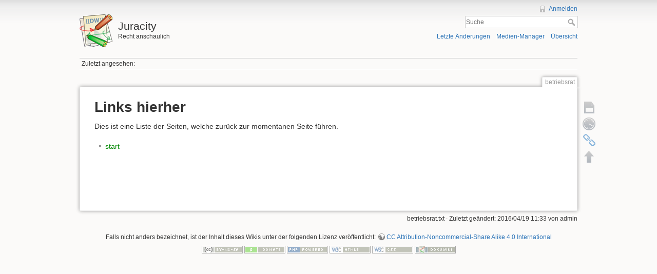

--- FILE ---
content_type: text/html; charset=utf-8
request_url: http://betriebsteil.de/betriebsrat?do=backlink
body_size: 3007
content:
<!DOCTYPE html>
<html lang="de" dir="ltr" class="no-js">
<head>
    <meta charset="utf-8" />
    <title>betriebsrat - Links hierher [Juracity]</title>
    <script>(function(H){H.className=H.className.replace(/\bno-js\b/,'js')})(document.documentElement)</script>
    <meta name="generator" content="DokuWiki"/>
<meta name="robots" content="noindex,nofollow"/>
<link rel="search" type="application/opensearchdescription+xml" href="/lib/exe/opensearch.php" title="Juracity"/>
<link rel="start" href="/"/>
<link rel="contents" href="/betriebsrat?do=index" title="Übersicht"/>
<link rel="alternate" type="application/rss+xml" title="Letzte Änderungen" href="/feed.php"/>
<link rel="alternate" type="application/rss+xml" title="Aktueller Namensraum" href="/feed.php?mode=list&amp;ns="/>
<link rel="alternate" type="text/html" title="HTML Klartext" href="/_export/xhtml/betriebsrat"/>
<link rel="alternate" type="text/plain" title="Wiki Markup" href="/_export/raw/betriebsrat"/>
<link rel="stylesheet" type="text/css" href="/lib/exe/css.php?t=dokuwiki&amp;tseed=c76594eb1c9680c57f0ea34d91032b90"/>
<script type="text/javascript">/*<![CDATA[*/var NS='';var JSINFO = {"id":"betriebsrat","namespace":""};
/*!]]>*/</script>
<script type="text/javascript" charset="utf-8" src="/lib/exe/js.php?t=dokuwiki&amp;tseed=c76594eb1c9680c57f0ea34d91032b90"></script>
    <meta name="viewport" content="width=device-width,initial-scale=1" />
    <link rel="shortcut icon" href="/lib/tpl/dokuwiki/images/favicon.ico" />
<link rel="apple-touch-icon" href="/lib/tpl/dokuwiki/images/apple-touch-icon.png" />
    </head>

<body>
    <div id="dokuwiki__site"><div id="dokuwiki__top" class="site dokuwiki mode_backlink tpl_dokuwiki     ">

        
<!-- ********** HEADER ********** -->
<div id="dokuwiki__header"><div class="pad group">

    
    <div class="headings group">
        <ul class="a11y skip">
            <li><a href="#dokuwiki__content">zum Inhalt springen</a></li>
        </ul>

        <h1><a href="/start"  accesskey="h" title="[H]"><img src="/lib/tpl/dokuwiki/images/logo.png" width="64" height="64" alt="" /> <span>Juracity</span></a></h1>
                    <p class="claim">Recht anschaulich</p>
            </div>

    <div class="tools group">
        <!-- USER TOOLS -->
                    <div id="dokuwiki__usertools">
                <h3 class="a11y">Benutzer-Werkzeuge</h3>
                <ul>
                    <li><a href="/betriebsrat?do=login&amp;sectok=6bf7aad5eba2b899cc974337ab9f4884"  class="action login" rel="nofollow" title="Anmelden">Anmelden</a></li>                </ul>
            </div>
        
        <!-- SITE TOOLS -->
        <div id="dokuwiki__sitetools">
            <h3 class="a11y">Webseiten-Werkzeuge</h3>
            <form action="/start" accept-charset="utf-8" class="search" id="dw__search" method="get" role="search"><div class="no"><input type="hidden" name="do" value="search" /><input type="text" placeholder="Suche" id="qsearch__in" accesskey="f" name="id" class="edit" title="[F]" /><button type="submit" title="Suche">Suche</button><div id="qsearch__out" class="ajax_qsearch JSpopup"></div></div></form>            <div class="mobileTools">
                <form action="/doku.php" method="get" accept-charset="utf-8"><div class="no"><input type="hidden" name="id" value="betriebsrat" /><select name="do" class="edit quickselect" title="Werkzeuge"><option value="">Werkzeuge</option><optgroup label="Seiten-Werkzeuge"><option value="">Seite anzeigen</option><option value="revisions">Ältere Versionen</option><option value="backlink">Links hierher</option></optgroup><optgroup label="Webseiten-Werkzeuge"><option value="recent">Letzte Änderungen</option><option value="media">Medien-Manager</option><option value="index">Übersicht</option></optgroup><optgroup label="Benutzer-Werkzeuge"><option value="login">Anmelden</option></optgroup></select><button type="submit">&gt;</button></div></form>            </div>
            <ul>
                <li><a href="/betriebsrat?do=recent"  class="action recent" accesskey="r" rel="nofollow" title="Letzte Änderungen [R]">Letzte Änderungen</a></li><li><a href="/betriebsrat?do=media&amp;ns="  class="action media" rel="nofollow" title="Medien-Manager">Medien-Manager</a></li><li><a href="/betriebsrat?do=index"  class="action index" accesskey="x" rel="nofollow" title="Übersicht [X]">Übersicht</a></li>            </ul>
        </div>

    </div>

    <!-- BREADCRUMBS -->
            <div class="breadcrumbs">
                                        <div class="trace"><span class="bchead">Zuletzt angesehen:</span></div>
                    </div>
    


    <hr class="a11y" />
</div></div><!-- /header -->

        <div class="wrapper group">

            
            <!-- ********** CONTENT ********** -->
            <div id="dokuwiki__content"><div class="pad group">
                
                <div class="pageId"><span>betriebsrat</span></div>

                <div class="page group">
                                                            <!-- wikipage start -->
                    
<h1 class="sectionedit1" id="links_hierher">Links hierher</h1>
<div class="level1">

<p>
Dies ist eine Liste der Seiten, welche zurück zur momentanen Seite führen.
</p>

</div>
<ul class="idx"><li><div class="li"><a href="/start" class="wikilink1" title="start">start</a></div></li></ul>
                    <!-- wikipage stop -->
                                    </div>

                <div class="docInfo"><bdi>betriebsrat.txt</bdi> · Zuletzt geändert: 2016/04/19 11:33 von <bdi>admin</bdi></div>

                            </div></div><!-- /content -->

            <hr class="a11y" />

            <!-- PAGE ACTIONS -->
            <div id="dokuwiki__pagetools">
                <h3 class="a11y">Seiten-Werkzeuge</h3>
                <div class="tools">
                    <ul>
                        <li><a href="/betriebsrat?do="  class="action show" accesskey="v" rel="nofollow" title="Seite anzeigen [V]"><span>Seite anzeigen</span></a></li><li><a href="/betriebsrat?do=revisions"  class="action revs" accesskey="o" rel="nofollow" title="Ältere Versionen [O]"><span>Ältere Versionen</span></a></li><li><a href="/betriebsrat?do=backlink"  class="action backlink" rel="nofollow" title="Links hierher"><span>Links hierher</span></a></li><li><a href="#dokuwiki__top"  class="action top" accesskey="t" rel="nofollow" title="Nach oben [T]"><span>Nach oben</span></a></li>                    </ul>
                </div>
            </div>
        </div><!-- /wrapper -->

        
<!-- ********** FOOTER ********** -->
<div id="dokuwiki__footer"><div class="pad">
    <div class="license">Falls nicht anders bezeichnet, ist der Inhalt dieses Wikis unter der folgenden Lizenz veröffentlicht: <bdi><a href="http://creativecommons.org/licenses/by-nc-sa/4.0/" rel="license" class="urlextern">CC Attribution-Noncommercial-Share Alike 4.0 International</a></bdi></div>
    <div class="buttons">
        <a href="http://creativecommons.org/licenses/by-nc-sa/4.0/" rel="license"><img src="/lib/images/license/button/cc-by-nc-sa.png" alt="CC Attribution-Noncommercial-Share Alike 4.0 International" /></a>        <a href="http://www.dokuwiki.org/donate" title="Donate" ><img
            src="/lib/tpl/dokuwiki/images/button-donate.gif" width="80" height="15" alt="Donate" /></a>
        <a href="http://php.net" title="Powered by PHP" ><img
            src="/lib/tpl/dokuwiki/images/button-php.gif" width="80" height="15" alt="Powered by PHP" /></a>
        <a href="http://validator.w3.org/check/referer" title="Valid HTML5" ><img
            src="/lib/tpl/dokuwiki/images/button-html5.png" width="80" height="15" alt="Valid HTML5" /></a>
        <a href="http://jigsaw.w3.org/css-validator/check/referer?profile=css3" title="Valid CSS" ><img
            src="/lib/tpl/dokuwiki/images/button-css.png" width="80" height="15" alt="Valid CSS" /></a>
        <a href="http://dokuwiki.org/" title="Driven by DokuWiki" ><img
            src="/lib/tpl/dokuwiki/images/button-dw.png" width="80" height="15" alt="Driven by DokuWiki" /></a>
    </div>
</div></div><!-- /footer -->

    </div></div><!-- /site -->

    <div class="no"><img src="/lib/exe/indexer.php?id=betriebsrat&amp;1768843666" width="2" height="1" alt="" /></div>
    <div id="screen__mode" class="no"></div></body>
</html>
